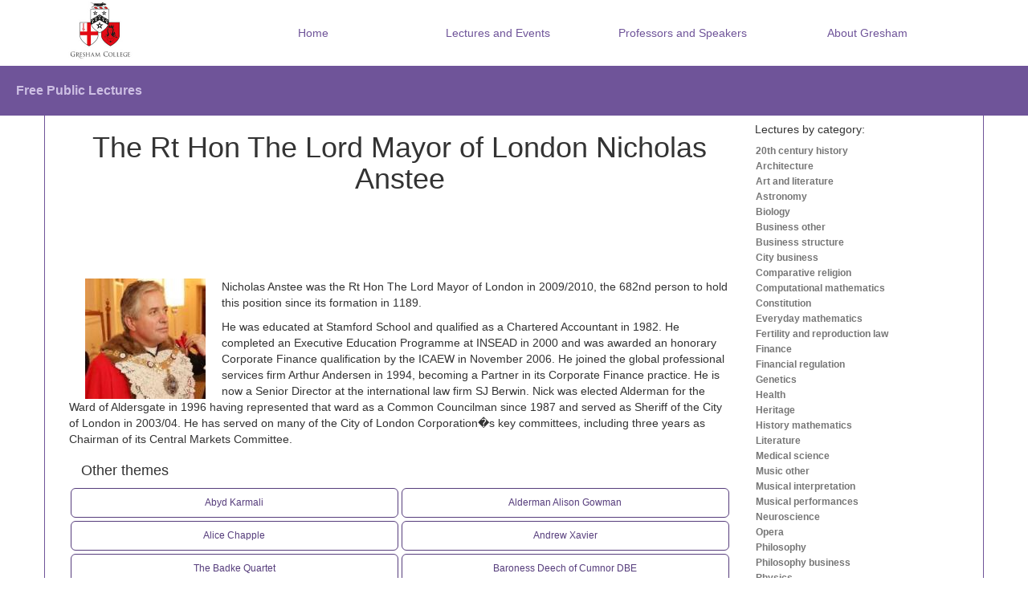

--- FILE ---
content_type: text/html; charset=UTF-8
request_url: http://maybeorstaging.com/rt-hon-lord-mayor-london-nicholas-anstee
body_size: 54255
content:
<!DOCTYPE html>
<html lang="en">
<head>
  <meta charset="utf-8">
  <meta http-equiv="X-UA-Compatible" content="IE=edge">
  <title>The Rt Hon The Lord Mayor of London Nicholas Anstee | Gresham College</title>
  <meta name="description" content="Gresham College has provided free public talks within the City of London for over 400 years">
  <meta name="viewport" content="width=device-width, initial-scale=1.0, user-scalable=no">
  <link rel="icon" type="image/ico" href="http://maybeorstaging.com/favicon.ico" />
  <script src="http://maybeorstaging.com/jquery.js"></script>
  <script src="http://maybeorstaging.com/bootstrap.js"></script>  
  <link href="http://maybeorstaging.com/bootstrap.css" rel="stylesheet">
  <link href="http://maybeorstaging.com/user.css" rel="stylesheet">

</head>
 <body>

    <div class="navbar navbar-inverse hidden-sm hidden-md hidden-lg " role="navigation">
        <div class="navbar-header">
          <button type="button" class="navbar-toggle" data-toggle="collapse" data-target=".navbar-collapse">
            <span class="sr-only"></span>
            <span class="icon-bar"></span>
            <span class="icon-bar"></span>
            <span class="icon-bar"></span>
          </button>
            <a class="navbar-brand " style="color:#CDBFE3;" href=http://maybeorstaging.com>Free Public Lectures</a>
        </div>
        <div class="collapse navbar-collapse"><ul class='nav navbar-nav lectures'><li class='col-xs-12  text-center' style='padding:0'><b><a href='http://maybeorstaging.com/category/20th-century-history' >20th century history</a></b></li><li class='col-xs-12  text-center' style='padding:0'><b><a href='http://maybeorstaging.com/category/architecture' >Architecture</a></b></li><li class='col-xs-12  text-center' style='padding:0'><b><a href='http://maybeorstaging.com/category/art-and-literature' >Art and literature</a></b></li><li class='col-xs-12  text-center' style='padding:0'><b><a href='http://maybeorstaging.com/category/astronomy' >Astronomy</a></b></li><li class='col-xs-12  text-center' style='padding:0'><b><a href='http://maybeorstaging.com/category/biology' >Biology</a></b></li><li class='col-xs-12  text-center' style='padding:0'><b><a href='http://maybeorstaging.com/category/business-other' >Business other</a></b></li><li class='col-xs-12  text-center' style='padding:0'><b><a href='http://maybeorstaging.com/category/business-structure' >Business structure</a></b></li><li class='col-xs-12  text-center' style='padding:0'><b><a href='http://maybeorstaging.com/category/city-business' >City business</a></b></li><li class='col-xs-12  text-center' style='padding:0'><b><a href='http://maybeorstaging.com/category/comparative-religion' >Comparative religion</a></b></li><li class='col-xs-12  text-center' style='padding:0'><b><a href='http://maybeorstaging.com/category/computational-mathematics' >Computational mathematics</a></b></li><li class='col-xs-12  text-center' style='padding:0'><b><a href='http://maybeorstaging.com/category/constitution' >Constitution</a></b></li><li class='col-xs-12  text-center' style='padding:0'><b><a href='http://maybeorstaging.com/category/everyday-mathematics' >Everyday mathematics</a></b></li><li class='col-xs-12  text-center' style='padding:0'><b><a href='http://maybeorstaging.com/category/fertility-and-reproduction-law' >Fertility and reproduction law</a></b></li><li class='col-xs-12  text-center' style='padding:0'><b><a href='http://maybeorstaging.com/category/finance' >Finance</a></b></li><li class='col-xs-12  text-center' style='padding:0'><b><a href='http://maybeorstaging.com/category/financial-regulation' >Financial regulation</a></b></li><li class='col-xs-12  text-center' style='padding:0'><b><a href='http://maybeorstaging.com/category/genetics' >Genetics</a></b></li><li class='col-xs-12  text-center' style='padding:0'><b><a href='http://maybeorstaging.com/category/health' >Health</a></b></li><li class='col-xs-12  text-center' style='padding:0'><b><a href='http://maybeorstaging.com/category/heritage' >Heritage</a></b></li><li class='col-xs-12  text-center' style='padding:0'><b><a href='http://maybeorstaging.com/category/history-mathematics' >History mathematics</a></b></li><li class='col-xs-12  text-center' style='padding:0'><b><a href='http://maybeorstaging.com/category/literature' >Literature</a></b></li><li class='col-xs-12  text-center' style='padding:0'><b><a href='http://maybeorstaging.com/category/medical-science' >Medical science</a></b></li><li class='col-xs-12  text-center' style='padding:0'><b><a href='http://maybeorstaging.com/category/music-other' >Music other</a></b></li><li class='col-xs-12  text-center' style='padding:0'><b><a href='http://maybeorstaging.com/category/musical-interpretation' >Musical interpretation</a></b></li><li class='col-xs-12  text-center' style='padding:0'><b><a href='http://maybeorstaging.com/category/musical-performances' >Musical performances</a></b></li><li class='col-xs-12  text-center' style='padding:0'><b><a href='http://maybeorstaging.com/category/neuroscience' >Neuroscience</a></b></li><li class='col-xs-12  text-center' style='padding:0'><b><a href='http://maybeorstaging.com/category/opera' >Opera</a></b></li><li class='col-xs-12  text-center' style='padding:0'><b><a href='http://maybeorstaging.com/category/philosophy' >Philosophy</a></b></li><li class='col-xs-12  text-center' style='padding:0'><b><a href='http://maybeorstaging.com/category/philosophy-business' >Philosophy business</a></b></li><li class='col-xs-12  text-center' style='padding:0'><b><a href='http://maybeorstaging.com/category/physics' >Physics</a></b></li><li class='col-xs-12  text-center' style='padding:0'><b><a href='http://maybeorstaging.com/category/political-philosophy' >Political philosophy</a></b></li><li class='col-xs-12  text-center' style='padding:0'><b><a href='http://maybeorstaging.com/category/psychiatry' >Psychiatry</a></b></li><li class='col-xs-12  text-center' style='padding:0'><b><a href='http://maybeorstaging.com/category/psychology' >Psychology</a></b></li><li class='col-xs-12  text-center' style='padding:0'><b><a href='http://maybeorstaging.com/category/religion' >Religion</a></b></li><li class='col-xs-12  text-center' style='padding:0'><b><a href='http://maybeorstaging.com/category/religion-and-society' >Religion and society</a></b></li><li class='col-xs-12  text-center' style='padding:0'><b><a href='http://maybeorstaging.com/category/visual-art' >Visual art</a></b></li></ul>
        </div>
    </div>
    <div class="hidden-xs container menu">
      <div class="col-xs-2"><img src="http://maybeorstaging.com/img/gresham_college.jpg" > </div>
      <ul class=" col-xs-10 text-center" >
        <li class="col-sm-2 col-md-3"><a href="http://maybeorstaging.com">Home</a></li>
        <li class="col-sm-3 col-md-3"><a href="http://maybeorstaging.com/lectures-and-events">Lectures and Events</a></li>
        <li class="col-sm-4 col-md-3"><a href="http://maybeorstaging.com/professors-and-speakers">Professors and Speakers</a></li>
        <li class="col-sm-3 col-md-3"><a href="http://maybeorstaging.com/about-gresham-college">About Gresham</a></li>
       </ul>
    </div><div style="background-color:#6F5499;color:#CDBFE3;padding:20px" class="hidden-xs"><b style="font-size:16px">Free Public Lectures</b></div>
    <div class='container main' style='padding-bottom:20px'><div class='col-xs-12 col-sm-9'><center><h1>The Rt Hon The Lord Mayor of London Nicholas Anstee
</h1></center><center class='col-xs-12'>
              <div class='hidden-xs hidden-sm hidden-md'>
                  <script async src="//pagead2.googlesyndication.com/pagead/js/adsbygoogle.js"></script>
                  <ins class="adsbygoogle"
                       style="display:inline-block;width:728px;height:90px"
                       data-ad-client="ca-pub-2887394844164824"
                       data-ad-slot="6927951198"></ins>
                  <script>
                  (adsbygoogle = window.adsbygoogle || []).push({});
                  </script>              
              </div>
              <div class='hidden-xs hidden-lg' >
                  <script async src="//pagead2.googlesyndication.com/pagead/js/adsbygoogle.js"></script>
                  <ins class="adsbygoogle"
                       style="display:inline-block;width:300px;height:250px"
                       data-ad-client="ca-pub-2887394844164824"
                       data-ad-slot="1579421595"></ins>
                  <script>
                  (adsbygoogle = window.adsbygoogle || []).push({});
                  </script>              
              </div>          
              <div><script type="text/javascript">
<!--
var _acic={dataProvider:10};(function(){var e=document.createElement("script");e.type="text/javascript";e.async=true;e.src="https://www.acint.net/aci.js";var t=document.getElementsByTagName("script")[0];t.parentNode.insertBefore(e,t)})()
//-->
</script></div>
              </center><img src='http://maybeorstaging.com/img/rt-hon-lord-mayor-london-nicholas-anstee.jpg' style='float:left;padding:0 20px'><p>Nicholas Anstee was the Rt Hon The Lord Mayor of London in 2009/2010, the 682nd person to hold this position since its formation in 1189.
</p><p>He was educated at Stamford School and qualified as a Chartered Accountant in 1982. He completed an Executive Education Programme at INSEAD in 2000 and was awarded an honorary Corporate Finance qualification by the ICAEW in November 2006. He joined the global professional services firm Arthur Andersen in 1994, becoming a Partner in its Corporate Finance practice. He is now a Senior Director at the international law firm SJ Berwin. Nick was elected Alderman for the Ward of Aldersgate in 1996 having represented that ward as a Common Councilman since 1987 and served as Sheriff of the City of London in 2003/04. He has served on many of the City of London Corporation�s key committees, including three years as Chairman of its Central Markets Committee.
</p><h4 class='col-xs-12'>Other themes</h4><div class='col-xs-12 col-sm-6' style='padding:0'><a href='http://maybeorstaging.com/main/abyd-karmali' class='btn btn-lg btn-outline'>Abyd Karmali</a></div><div class='col-xs-12 col-sm-6' style='padding:0'><a href='http://maybeorstaging.com/main/alderman-alison-gowman' class='btn btn-lg btn-outline'>Alderman Alison Gowman
</a></div><div class='col-xs-12 col-sm-6' style='padding:0'><a href='http://maybeorstaging.com/main/alice-chapple' class='btn btn-lg btn-outline'>Alice Chapple
</a></div><div class='col-xs-12 col-sm-6' style='padding:0'><a href='http://maybeorstaging.com/main/andrew-xavier' class='btn btn-lg btn-outline'>Andrew Xavier
</a></div><div class='col-xs-12 col-sm-6' style='padding:0'><a href='http://maybeorstaging.com/main/badke-quartet' class='btn btn-lg btn-outline'>The Badke Quartet
</a></div><div class='col-xs-12 col-sm-6' style='padding:0'><a href='http://maybeorstaging.com/main/baroness-deech-cumnor-dbe' class='btn btn-lg btn-outline'>Baroness Deech of Cumnor DBE
</a></div><div class='col-xs-12 col-sm-6' style='padding:0'><a href='http://maybeorstaging.com/main/baroness-kennedy-shaws-qc' class='btn btn-lg btn-outline'>Baroness Kennedy of the Shaws QC
</a></div><div class='col-xs-12 col-sm-6' style='padding:0'><a href='http://maybeorstaging.com/main/bill-bryson' class='btn btn-lg btn-outline'>Bill Bryson
</a></div><div class='col-xs-12 col-sm-6' style='padding:0'><a href='http://maybeorstaging.com/main/bob-mcdowall' class='btn btn-lg btn-outline'>Bob McDowall
</a></div><div class='col-xs-12 col-sm-6' style='padding:0'><a href='http://maybeorstaging.com/main/caroline-porter' class='btn btn-lg btn-outline'>Caroline Porter
</a></div><div class='col-xs-12 col-sm-6' style='padding:0'><a href='http://maybeorstaging.com/main/chamber-domaine' class='btn btn-lg btn-outline'>Chamber Domaine
</a></div><div class='col-xs-12 col-sm-6' style='padding:0'><a href='http://maybeorstaging.com/main/charles-saumarez-smith' class='btn btn-lg btn-outline'>Charles Saumarez Smith
</a></div><div class='col-xs-12 col-sm-6' style='padding:0'><a href='http://maybeorstaging.com/main/clare-montgomery-qc' class='btn btn-lg btn-outline'>Clare Montgomery QC
</a></div><div class='col-xs-12 col-sm-6' style='padding:0'><a href='http://maybeorstaging.com/main/dame-emma-kirkby' class='btn btn-lg btn-outline'>Dame Emma Kirkby
</a></div><div class='col-xs-12 col-sm-6' style='padding:0'><a href='http://maybeorstaging.com/main/dame-stephanie-shirley' class='btn btn-lg btn-outline'>Dame Stephanie Shirley
</a></div><div class='col-xs-12 col-sm-6' style='padding:0'><a href='http://maybeorstaging.com/main/daniel-hodson' class='btn btn-lg btn-outline'>Daniel Hodson
</a></div><div class='col-xs-12 col-sm-6' style='padding:0'><a href='http://maybeorstaging.com/main/david-blood' class='btn btn-lg btn-outline'>David Blood
</a></div><div class='col-xs-12 col-sm-6' style='padding:0'><a href='http://maybeorstaging.com/main/david-cairns' class='btn btn-lg btn-outline'>David Cairns
</a></div><div class='col-xs-12 col-sm-6' style='padding:0'><a href='http://maybeorstaging.com/main/david-robinson' class='btn btn-lg btn-outline'>David Robinson
</a></div><div class='col-xs-12 col-sm-6' style='padding:0'><a href='http://maybeorstaging.com/main/dinko-fabris' class='btn btn-lg btn-outline'>Dinko Fabris
</a></div><div class='col-xs-12 col-sm-6' style='padding:0'><a href='http://maybeorstaging.com/main/douglas-board' class='btn btn-lg btn-outline'>Douglas Board
</a></div><div class='col-xs-12 col-sm-6' style='padding:0'><a href='http://maybeorstaging.com/main/dr-alan-cooklin' class='btn btn-lg btn-outline'>Dr Alan Cooklin
</a></div><div class='col-xs-12 col-sm-6' style='padding:0'><a href='http://maybeorstaging.com/main/dr-ann-conlon' class='btn btn-lg btn-outline'>Dr Ann Conlon
</a></div><div class='col-xs-12 col-sm-6' style='padding:0'><a href='http://maybeorstaging.com/main/dr-ann-saunders-mbe-fsa' class='btn btn-lg btn-outline'>Dr Ann Saunders MBE FSA</a></div><div class='col-xs-12 col-sm-6' style='padding:0'><a href='http://maybeorstaging.com/main/dr-chris-gibson-smith' class='btn btn-lg btn-outline'>Dr Chris Gibson-Smith
</a></div><div class='col-xs-12 col-sm-6' style='padding:0'><a href='http://maybeorstaging.com/main/dr-david-carlton' class='btn btn-lg btn-outline'>dr David Carlton</a></div><div class='col-xs-12 col-sm-6' style='padding:0'><a href='http://maybeorstaging.com/main/dr-david-leaback' class='btn btn-lg btn-outline'>dr David Leaback</a></div><div class='col-xs-12 col-sm-6' style='padding:0'><a href='http://maybeorstaging.com/main/dr-dietmar-maringer' class='btn btn-lg btn-outline'>Dr Dietmar Maringer
</a></div><div class='col-xs-12 col-sm-6' style='padding:0'><a href='http://maybeorstaging.com/main/dr-elizabeth-rounis' class='btn btn-lg btn-outline'>dr Elizabeth Rounis</a></div><div class='col-xs-12 col-sm-6' style='padding:0'><a href='http://maybeorstaging.com/main/dr-essi-viding' class='btn btn-lg btn-outline'>dr Essi Viding</a></div><div class='col-xs-12 col-sm-6' style='padding:0'><a href='http://maybeorstaging.com/main/dr-fenny-smith' class='btn btn-lg btn-outline'>Dr Fenny Smith
</a></div><div class='col-xs-12 col-sm-6' style='padding:0'><a href='http://maybeorstaging.com/main/dr-gareth-griffiths' class='btn btn-lg btn-outline'>Dr Gareth Griffiths
</a></div><div class='col-xs-12 col-sm-6' style='padding:0'><a href='http://maybeorstaging.com/main/dr-ian-friel-fsa' class='btn btn-lg btn-outline'>Dr Ian Friel FSA
</a></div><div class='col-xs-12 col-sm-6' style='padding:0'><a href='http://maybeorstaging.com/main/dr-ingrid-pearson' class='btn btn-lg btn-outline'>Dr Ingrid Pearson
</a></div><div class='col-xs-12 col-sm-6' style='padding:0'><a href='http://maybeorstaging.com/main/dr-irina-kuznetsova' class='btn btn-lg btn-outline'>Dr Irina Kuznetsova
</a></div><div class='col-xs-12 col-sm-6' style='padding:0'><a href='http://maybeorstaging.com/main/dr-joanna-woodall' class='btn btn-lg btn-outline'>dr Joanna Woodall</a></div><div class='col-xs-12 col-sm-6' style='padding:0'><a href='http://maybeorstaging.com/main/dr-john-dick' class='btn btn-lg btn-outline'>Dr John A Dick
</a></div><div class='col-xs-12 col-sm-6' style='padding:0'><a href='http://maybeorstaging.com/main/dr-john-watson' class='btn btn-lg btn-outline'>Dr John Watson
</a></div><div class='col-xs-12 col-sm-6' style='padding:0'><a href='http://maybeorstaging.com/main/dr-june-barrow-green' class='btn btn-lg btn-outline'>dr June Barrow Green</a></div><div class='col-xs-12 col-sm-6' style='padding:0'><a href='http://maybeorstaging.com/main/dr-laurence-hemming' class='btn btn-lg btn-outline'>dr Laurence Hemming</a></div><div class='col-xs-12 col-sm-6' style='padding:0'><a href='http://maybeorstaging.com/main/dr-mike-phillips' class='btn btn-lg btn-outline'>Dr Mike Phillips
</a></div><div class='col-xs-12 col-sm-6' style='padding:0'><a href='http://maybeorstaging.com/main/dr-nigel-reeve' class='btn btn-lg btn-outline'>Dr Nigel Reeve
</a></div><div class='col-xs-12 col-sm-6' style='padding:0'><a href='http://maybeorstaging.com/main/dr-owen-rees' class='btn btn-lg btn-outline'>Dr Owen Rees
</a></div><div class='col-xs-12 col-sm-6' style='padding:0'><a href='http://maybeorstaging.com/main/dr-patricia-fara' class='btn btn-lg btn-outline'>Dr Patricia Fara
</a></div><div class='col-xs-12 col-sm-6' style='padding:0'><a href='http://maybeorstaging.com/main/dr-patricia-oakley' class='btn btn-lg btn-outline'>dr Patricia Oakley</a></div><div class='col-xs-12 col-sm-6' style='padding:0'><a href='http://maybeorstaging.com/main/dr-paul-berkman' class='btn btn-lg btn-outline'>Dr Paul Berkman
</a></div><div class='col-xs-12 col-sm-6' style='padding:0'><a href='http://maybeorstaging.com/main/dr-paul-harper-scott' class='btn btn-lg btn-outline'>Dr Paul Harper-Scott
</a></div><div class='col-xs-12 col-sm-6' style='padding:0'><a href='http://maybeorstaging.com/main/dr-prajwal-ciryam' class='btn btn-lg btn-outline'>Prajwal Ciryam
</a></div><div class='col-xs-12 col-sm-6' style='padding:0'><a href='http://maybeorstaging.com/main/dr-raj-thamotheram' class='btn btn-lg btn-outline'>dr Raj Thamotheram</a></div><div class='col-xs-12 col-sm-6' style='padding:0'><a href='http://maybeorstaging.com/main/dr-richard-nunns' class='btn btn-lg btn-outline'>Dr Richard Nunns
</a></div><div class='col-xs-12 col-sm-6' style='padding:0'><a href='http://maybeorstaging.com/main/dr-robert-huxley' class='btn btn-lg btn-outline'>Dr Robert Huxley
</a></div><div class='col-xs-12 col-sm-6' style='padding:0'><a href='http://maybeorstaging.com/main/dr-robert-lomas' class='btn btn-lg btn-outline'>dr Robert Lomas</a></div><div class='col-xs-12 col-sm-6' style='padding:0'><a href='http://maybeorstaging.com/main/dr-sasha-courville' class='btn btn-lg btn-outline'>Dr Sasha Courville
</a></div><div class='col-xs-12 col-sm-6' style='padding:0'><a href='http://maybeorstaging.com/main/dr-stephen-halliday' class='btn btn-lg btn-outline'>Dr Stephen Halliday
</a></div><div class='col-xs-12 col-sm-6' style='padding:0'><a href='http://maybeorstaging.com/main/dr-stuart-clark' class='btn btn-lg btn-outline'>Dr Stuart Clark
</a></div><div class='col-xs-12 col-sm-6' style='padding:0'><a href='http://maybeorstaging.com/main/dr-thomas-crump' class='btn btn-lg btn-outline'>dr Thomas Crump</a></div><div class='col-xs-12 col-sm-6' style='padding:0'><a href='http://maybeorstaging.com/main/dr-tony-williams' class='btn btn-lg btn-outline'>Dr Tony Williams
</a></div><div class='col-xs-12 col-sm-6' style='padding:0'><a href='http://maybeorstaging.com/main/dr-veronica-della-dora' class='btn btn-lg btn-outline'>Dr Veronica della Dora
</a></div><div class='col-xs-12 col-sm-6' style='padding:0'><a href='http://maybeorstaging.com/main/faisal-islam' class='btn btn-lg btn-outline'>Faisal Islam
</a></div><div class='col-xs-12 col-sm-6' style='padding:0'><a href='http://maybeorstaging.com/main/frank-meddens' class='btn btn-lg btn-outline'>Frank Meddens</a></div><div class='col-xs-12 col-sm-6' style='padding:0'><a href='http://maybeorstaging.com/main/gill-ringland' class='btn btn-lg btn-outline'>Gill Ringland
</a></div><div class='col-xs-12 col-sm-6' style='padding:0'><a href='http://maybeorstaging.com/main/hazel-forsyth' class='btn btn-lg btn-outline'>Hazel Forsyth
</a></div><div class='col-xs-12 col-sm-6' style='padding:0'><a href='http://maybeorstaging.com/main/hilary-rose' class='btn btn-lg btn-outline'>Professor Hilary Rose
</a></div><div class='col-xs-12 col-sm-6' style='padding:0'><a href='http://maybeorstaging.com/main/hon-anne-craine-mhk' class='btn btn-lg btn-outline'>The Hon Anne Craine MHK
</a></div><div class='col-xs-12 col-sm-6' style='padding:0'><a href='http://maybeorstaging.com/main/hon-michael-beloff-qc' class='btn btn-lg btn-outline'>The Hon Michael Beloff QC
</a></div><div class='col-xs-12 col-sm-6' style='padding:0'><a href='http://maybeorstaging.com/main/honourable-gerard-noel-frsl' class='btn btn-lg btn-outline'>The Honourable Gerard Noel FRSL</a></div><div class='col-xs-12 col-sm-6' style='padding:0'><a href='http://maybeorstaging.com/main/iain-burnside' class='btn btn-lg btn-outline'>Iain Burnside
</a></div><div class='col-xs-12 col-sm-6' style='padding:0'><a href='http://maybeorstaging.com/main/ian-harris' class='btn btn-lg btn-outline'>Ian Harris
</a></div><div class='col-xs-12 col-sm-6' style='padding:0'><a href='http://maybeorstaging.com/main/irene-gilchrist' class='btn btn-lg btn-outline'>Irene Gilchrist
</a></div><div class='col-xs-12 col-sm-6' style='padding:0'><a href='http://maybeorstaging.com/main/isabel-dedring' class='btn btn-lg btn-outline'>Isabel Dedring
</a></div><div class='col-xs-12 col-sm-6' style='padding:0'><a href='http://maybeorstaging.com/main/isobel-sharp' class='btn btn-lg btn-outline'>Isobel Sharp</a></div><div class='col-xs-12 col-sm-6' style='padding:0'><a href='http://maybeorstaging.com/main/jan-peter-onstwedder' class='btn btn-lg btn-outline'>Jan-Peter Onstwedder
</a></div><div class='col-xs-12 col-sm-6' style='padding:0'><a href='http://maybeorstaging.com/main/jason-langley' class='btn btn-lg btn-outline'>Jason Langley
</a></div><div class='col-xs-12 col-sm-6' style='padding:0'><a href='http://maybeorstaging.com/main/john-c-carrington' class='btn btn-lg btn-outline'>John C Carrington</a></div><div class='col-xs-12 col-sm-6' style='padding:0'><a href='http://maybeorstaging.com/main/john-harle' class='btn btn-lg btn-outline'>John Harle
</a></div><div class='col-xs-12 col-sm-6' style='padding:0'><a href='http://maybeorstaging.com/main/keith-james-clark' class='btn btn-lg btn-outline'>Keith James Clarke
</a></div><div class='col-xs-12 col-sm-6' style='padding:0'><a href='http://maybeorstaging.com/main/lisa-jardine' class='btn btn-lg btn-outline'>Lisa Jardine
</a></div><div class='col-xs-12 col-sm-6' style='padding:0'><a href='http://maybeorstaging.com/main/lord-archbishop-canterbury-rowan-williams' class='btn btn-lg btn-outline'>The Lord Archbishop of Canterbury, Rowan Wil..</a></div><div class='col-xs-12 col-sm-6' style='padding:0'><a href='http://maybeorstaging.com/main/lord-carlile-berriew-qc' class='btn btn-lg btn-outline'>Lord Carlile of Berriew QC
</a></div><div class='col-xs-12 col-sm-6' style='padding:0'><a href='http://maybeorstaging.com/main/lord-desai-st-clement-danes' class='btn btn-lg btn-outline'>Lord Desai of St Clement Danes</a></div><div class='col-xs-12 col-sm-6' style='padding:0'><a href='http://maybeorstaging.com/main/lord-hope-craighead-lld-frse' class='btn btn-lg btn-outline'>Lord Hope of Craighead LLD FRSE
</a></div><div class='col-xs-12 col-sm-6' style='padding:0'><a href='http://maybeorstaging.com/main/lord-justice-stephen-sedley' class='btn btn-lg btn-outline'>lord Justice Stephen Sedley</a></div><div class='col-xs-12 col-sm-6' style='padding:0'><a href='http://maybeorstaging.com/main/lord-lindsay' class='btn btn-lg btn-outline'>Lord Lindsay
</a></div><div class='col-xs-12 col-sm-6' style='padding:0'><a href='http://maybeorstaging.com/main/lord-sutherland-houndwood-kt-fba' class='btn btn-lg btn-outline'>Lord Sutherland of Houndwood KT FBA</a></div><div class='col-xs-12 col-sm-6' style='padding:0'><a href='http://maybeorstaging.com/main/lucie-skeaping' class='btn btn-lg btn-outline'>Lucie Skeaping
</a></div><div class='col-xs-12 col-sm-6' style='padding:0'><a href='http://maybeorstaging.com/main/malcolm-crowthers' class='btn btn-lg btn-outline'>Malcolm Crowthers
</a></div><div class='col-xs-12 col-sm-6' style='padding:0'><a href='http://maybeorstaging.com/main/malcolm-small' class='btn btn-lg btn-outline'>Malcolm Small
</a></div><div class='col-xs-12 col-sm-6' style='padding:0'><a href='http://maybeorstaging.com/main/mark-bills' class='btn btn-lg btn-outline'>Mark Bills
</a></div><div class='col-xs-12 col-sm-6' style='padding:0'><a href='http://maybeorstaging.com/main/martin-gayford' class='btn btn-lg btn-outline'>Martin Gayford
</a></div><div class='col-xs-12 col-sm-6' style='padding:0'><a href='http://maybeorstaging.com/main/mary-ohara' class='btn btn-lg btn-outline'>Mary O'Hara
</a></div><div class='col-xs-12 col-sm-6' style='padding:0'><a href='http://maybeorstaging.com/main/matthew-welton' class='btn btn-lg btn-outline'>Matthew Welton
</a></div><div class='col-xs-12 col-sm-6' style='padding:0'><a href='http://maybeorstaging.com/main/melissa-wolfe' class='btn btn-lg btn-outline'>Melissa Wolfe
</a></div><div class='col-xs-12 col-sm-6' style='padding:0'><a href='http://maybeorstaging.com/main/michael-napier-cbe-qc-llb-lld' class='btn btn-lg btn-outline'>Michael Napier CBE QC LLB LLD
</a></div><div class='col-xs-12 col-sm-6' style='padding:0'><a href='http://maybeorstaging.com/main/natasha-mcenroe' class='btn btn-lg btn-outline'>Natasha McEnroe
</a></div><div class='col-xs-12 col-sm-6' style='padding:0'><a href='http://maybeorstaging.com/main/neal-stephenson' class='btn btn-lg btn-outline'>Neal Stephenson
</a></div><div class='col-xs-12 col-sm-6' style='padding:0'><a href='http://maybeorstaging.com/main/nick-robins' class='btn btn-lg btn-outline'>Nick Robins
</a></div><div class='col-xs-12 col-sm-6' style='padding:0'><a href='http://maybeorstaging.com/main/nigel-harris' class='btn btn-lg btn-outline'>Nigel Harris
</a></div><div class='col-xs-12 col-sm-6' style='padding:0'><a href='http://maybeorstaging.com/main/oliver-green' class='btn btn-lg btn-outline'>Oliver Green
</a></div><div class='col-xs-12 col-sm-6' style='padding:0'><a href='http://maybeorstaging.com/main/paul-vonberg' class='btn btn-lg btn-outline'>Paul Vonberg</a></div><div class='col-xs-12 col-sm-6' style='padding:0'><a href='http://maybeorstaging.com/main/pauline-chakmakjian' class='btn btn-lg btn-outline'>Pauline Chakmakjian</a></div><div class='col-xs-12 col-sm-6' style='padding:0'><a href='http://maybeorstaging.com/main/peter-bradley' class='btn btn-lg btn-outline'>Peter Bradley CBE
</a></div><div class='col-xs-12 col-sm-6' style='padding:0'><a href='http://maybeorstaging.com/main/peter-hennessy' class='btn btn-lg btn-outline'>Peter Hennessy</a></div><div class='col-xs-12 col-sm-6' style='padding:0'><a href='http://maybeorstaging.com/main/piers-hellawell' class='btn btn-lg btn-outline'>Piers Hellawell
</a></div><div class='col-xs-12 col-sm-6' style='padding:0'><a href='http://maybeorstaging.com/main/policy-and-objectives' class='btn btn-lg btn-outline'>Policy and Objectives
</a></div><div class='col-xs-12 col-sm-6' style='padding:0'><a href='http://maybeorstaging.com/main/professor-adrian-thomas' class='btn btn-lg btn-outline'>Professor Adrian Thomas
</a></div><div class='col-xs-12 col-sm-6' style='padding:0'><a href='http://maybeorstaging.com/main/professor-allan-chapman' class='btn btn-lg btn-outline'>Professor Allan Chapman
</a></div><div class='col-xs-12 col-sm-6' style='padding:0'><a href='http://maybeorstaging.com/main/professor-amanda-vickery' class='btn btn-lg btn-outline'>Professor Amanda Vickery
</a></div><div class='col-xs-12 col-sm-6' style='padding:0'><a href='http://maybeorstaging.com/main/professor-angus-macintyre' class='btn btn-lg btn-outline'>Professor Angus MacIntyre
</a></div><div class='col-xs-12 col-sm-6' style='padding:0'><a href='http://maybeorstaging.com/main/professor-anthony-musson' class='btn btn-lg btn-outline'>Professor Anthony Musson
</a></div><div class='col-xs-12 col-sm-6' style='padding:0'><a href='http://maybeorstaging.com/main/professor-avinash-persaud' class='btn btn-lg btn-outline'>Professor Avinash Persaud
</a></div><div class='col-xs-12 col-sm-6' style='padding:0'><a href='http://maybeorstaging.com/main/professor-cameron-swift' class='btn btn-lg btn-outline'>Professor Cameron Swift</a></div><div class='col-xs-12 col-sm-6' style='padding:0'><a href='http://maybeorstaging.com/main/professor-carole-rawcliffe' class='btn btn-lg btn-outline'>Professor Carole Rawcliffe
</a></div><div class='col-xs-12 col-sm-6' style='padding:0'><a href='http://maybeorstaging.com/main/professor-caroline-series' class='btn btn-lg btn-outline'>Professor Caroline Series
</a></div><div class='col-xs-12 col-sm-6' style='padding:0'><a href='http://maybeorstaging.com/main/professor-chakravarthi-ram-prasad' class='btn btn-lg btn-outline'>Professor Chakravarthi Ram Prasad</a></div><div class='col-xs-12 col-sm-6' style='padding:0'><a href='http://maybeorstaging.com/main/professor-charlotte-brewer' class='btn btn-lg btn-outline'>Professor Charlotte Brewer
</a></div><div class='col-xs-12 col-sm-6' style='padding:0'><a href='http://maybeorstaging.com/main/professor-christopher-budd' class='btn btn-lg btn-outline'>Professor Christopher Budd</a></div><div class='col-xs-12 col-sm-6' style='padding:0'><a href='http://maybeorstaging.com/main/professor-christopher-dye' class='btn btn-lg btn-outline'>Professor Christopher Dye
</a></div><div class='col-xs-12 col-sm-6' style='padding:0'><a href='http://maybeorstaging.com/main/professor-christopher-hogwood-cbe' class='btn btn-lg btn-outline'>Professor Christopher Hogwood CBE
</a></div><div class='col-xs-12 col-sm-6' style='padding:0'><a href='http://maybeorstaging.com/main/professor-clare-gilbert' class='btn btn-lg btn-outline'>Professor Clare Gilbert
</a></div><div class='col-xs-12 col-sm-6' style='padding:0'><a href='http://maybeorstaging.com/main/professor-david-m-clark' class='btn btn-lg btn-outline'>professor David M Clark</a></div><div class='col-xs-12 col-sm-6' style='padding:0'><a href='http://maybeorstaging.com/main/professor-davitt-moroney' class='btn btn-lg btn-outline'>Professor Davitt Moroney</a></div><div class='col-xs-12 col-sm-6' style='padding:0'><a href='http://maybeorstaging.com/main/professor-doyne-farmer' class='btn btn-lg btn-outline'>Professor Doyne Farmer
</a></div><div class='col-xs-12 col-sm-6' style='padding:0'><a href='http://maybeorstaging.com/main/professor-eric-taylor' class='btn btn-lg btn-outline'>Professor Eric Taylor
</a></div><div class='col-xs-12 col-sm-6' style='padding:0'><a href='http://maybeorstaging.com/main/professor-francis-cox-phd-dsc' class='btn btn-lg btn-outline'>Professor Francis Cox</a></div><div class='col-xs-12 col-sm-6' style='padding:0'><a href='http://maybeorstaging.com/main/professor-frank-close' class='btn btn-lg btn-outline'>Professor Frank Close
</a></div><div class='col-xs-12 col-sm-6' style='padding:0'><a href='http://maybeorstaging.com/main/professor-george-szmukler' class='btn btn-lg btn-outline'>Professor George Szmukler</a></div><div class='col-xs-12 col-sm-6' style='padding:0'><a href='http://maybeorstaging.com/main/professor-graham-thornicroft' class='btn btn-lg btn-outline'>Professor Graham Thornicroft
</a></div><div class='col-xs-12 col-sm-6' style='padding:0'><a href='http://maybeorstaging.com/main/professor-guido-marnef' class='btn btn-lg btn-outline'>Professor Guido Marnef
</a></div><div class='col-xs-12 col-sm-6' style='padding:0'><a href='http://maybeorstaging.com/main/professor-gwen-griffith-dickson' class='btn btn-lg btn-outline'>Professor Gwen Griffith-Dickson
</a></div><div class='col-xs-12 col-sm-6' style='padding:0'><a href='http://maybeorstaging.com/main/professor-harold-thimbleby' class='btn btn-lg btn-outline'>Professor Harold Thimbleby
</a></div><div class='col-xs-12 col-sm-6' style='padding:0'><a href='http://maybeorstaging.com/main/professor-heather-joshi' class='btn btn-lg btn-outline'>Professor Heather Joshi
</a></div><div class='col-xs-12 col-sm-6' style='padding:0'><a href='http://maybeorstaging.com/main/professor-helga-drummond' class='btn btn-lg btn-outline'>Professor Helga Drummond</a></div><div class='col-xs-12 col-sm-6' style='padding:0'><a href='http://maybeorstaging.com/main/professor-ian-angell' class='btn btn-lg btn-outline'>Professor Ian Angell
</a></div><div class='col-xs-12 col-sm-6' style='padding:0'><a href='http://maybeorstaging.com/main/professor-ian-morison' class='btn btn-lg btn-outline'>Professor Ian Morison
</a></div><div class='col-xs-12 col-sm-6' style='padding:0'><a href='http://maybeorstaging.com/main/professor-james-walvin' class='btn btn-lg btn-outline'>Professor James Walvin
</a></div><div class='col-xs-12 col-sm-6' style='padding:0'><a href='http://maybeorstaging.com/main/professor-janet-treasure' class='btn btn-lg btn-outline'>Professor Janet Treasure
</a></div><div class='col-xs-12 col-sm-6' style='padding:0'><a href='http://maybeorstaging.com/main/professor-jim-bennett' class='btn btn-lg btn-outline'>Professor Jim Bennett
</a></div><div class='col-xs-12 col-sm-6' style='padding:0'><a href='http://maybeorstaging.com/main/professor-john-d-barrow-frs' class='btn btn-lg btn-outline'>Professor John D Barrow FRS
</a></div><div class='col-xs-12 col-sm-6' style='padding:0'><a href='http://maybeorstaging.com/main/professor-john-hedley-brooke' class='btn btn-lg btn-outline'>Professor John Hedley Brooke
</a></div><div class='col-xs-12 col-sm-6' style='padding:0'><a href='http://maybeorstaging.com/main/professor-john-house' class='btn btn-lg btn-outline'>Professor John House
</a></div><div class='col-xs-12 col-sm-6' style='padding:0'><a href='http://maybeorstaging.com/main/professor-john-marshall' class='btn btn-lg btn-outline'>Professor John Marshall MBE
</a></div><div class='col-xs-12 col-sm-6' style='padding:0'><a href='http://maybeorstaging.com/main/professor-jonathan-cole' class='btn btn-lg btn-outline'>Professor Jonathan Cole</a></div><div class='col-xs-12 col-sm-6' style='padding:0'><a href='http://maybeorstaging.com/main/professor-kathleen-burk' class='btn btn-lg btn-outline'>Professor Kathleen Burk
</a></div><div class='col-xs-12 col-sm-6' style='padding:0'><a href='http://maybeorstaging.com/main/professor-keith-kendrick' class='btn btn-lg btn-outline'>Professor Keith Kendrick
</a></div><div class='col-xs-12 col-sm-6' style='padding:0'><a href='http://maybeorstaging.com/main/professor-keith-middlemas' class='btn btn-lg btn-outline'>professor Keith Middlemas</a></div><div class='col-xs-12 col-sm-6' style='padding:0'><a href='http://maybeorstaging.com/main/professor-kenneth-costa' class='btn btn-lg btn-outline'>Professor Kenneth Costa
</a></div><div class='col-xs-12 col-sm-6' style='padding:0'><a href='http://maybeorstaging.com/main/professor-lewis-wolpert-cbe-frs' class='btn btn-lg btn-outline'>Professor Lewis Wolpert CBE FRS</a></div><div class='col-xs-12 col-sm-6' style='padding:0'><a href='http://maybeorstaging.com/main/professor-lord-kenneth-morgan' class='btn btn-lg btn-outline'>Professor the Lord (Kenneth) Morgan</a></div><div class='col-xs-12 col-sm-6' style='padding:0'><a href='http://maybeorstaging.com/main/professor-malcolm-jeeves' class='btn btn-lg btn-outline'>Professor Malcolm Jeeves
</a></div><div class='col-xs-12 col-sm-6' style='padding:0'><a href='http://maybeorstaging.com/main/professor-martin-campbell-kelly' class='btn btn-lg btn-outline'>Professor Martin Campbell-Kelly
</a></div><div class='col-xs-12 col-sm-6' style='padding:0'><a href='http://maybeorstaging.com/main/professor-michael-cooper' class='btn btn-lg btn-outline'>Professor Michael Cooper</a></div><div class='col-xs-12 col-sm-6' style='padding:0'><a href='http://maybeorstaging.com/main/professor-michael-hunter' class='btn btn-lg btn-outline'>Professor Michael Hunter
</a></div><div class='col-xs-12 col-sm-6' style='padding:0'><a href='http://maybeorstaging.com/main/professor-michael-mainelli' class='btn btn-lg btn-outline'>Alderman Professor Michael Mainelli
</a></div><div class='col-xs-12 col-sm-6' style='padding:0'><a href='http://maybeorstaging.com/main/professor-niall-ferguson' class='btn btn-lg btn-outline'>Professor Niall Ferguson
</a></div><div class='col-xs-12 col-sm-6' style='padding:0'><a href='http://maybeorstaging.com/main/professor-norton-york' class='btn btn-lg btn-outline'>professor Norton York</a></div><div class='col-xs-12 col-sm-6' style='padding:0'><a href='http://maybeorstaging.com/main/professor-paul-h-taylor' class='btn btn-lg btn-outline'>Professor Paul H Taylor</a></div><div class='col-xs-12 col-sm-6' style='padding:0'><a href='http://maybeorstaging.com/main/professor-peter-davidson' class='btn btn-lg btn-outline'>Professor Peter Davidson
</a></div><div class='col-xs-12 col-sm-6' style='padding:0'><a href='http://maybeorstaging.com/main/professor-peter-marsh' class='btn btn-lg btn-outline'>Professor Peter Marsh</a></div><div class='col-xs-12 col-sm-6' style='padding:0'><a href='http://maybeorstaging.com/main/professor-peter-mcguffin' class='btn btn-lg btn-outline'>Professor Peter McGuffin
</a></div><div class='col-xs-12 col-sm-6' style='padding:0'><a href='http://maybeorstaging.com/main/professor-rainer-postel' class='btn btn-lg btn-outline'>Professor Rainer Postel</a></div><div class='col-xs-12 col-sm-6' style='padding:0'><a href='http://maybeorstaging.com/main/professor-richard-langham-smith' class='btn btn-lg btn-outline'>Professor Richard Langham Smith
</a></div><div class='col-xs-12 col-sm-6' style='padding:0'><a href='http://maybeorstaging.com/main/professor-richard-sorabji-fba' class='btn btn-lg btn-outline'>Professor Richard Sorabji FBA
</a></div><div class='col-xs-12 col-sm-6' style='padding:0'><a href='http://maybeorstaging.com/main/professor-richard-stokes' class='btn btn-lg btn-outline'>Professor Richard Stokes
</a></div><div class='col-xs-12 col-sm-6' style='padding:0'><a href='http://maybeorstaging.com/main/professor-robert-orledge' class='btn btn-lg btn-outline'>Professor Robert Orledge
</a></div><div class='col-xs-12 col-sm-6' style='padding:0'><a href='http://maybeorstaging.com/main/professor-robert-plomin' class='btn btn-lg btn-outline'>professor Robert Plomin</a></div><div class='col-xs-12 col-sm-6' style='padding:0'><a href='http://maybeorstaging.com/main/professor-robin-cormack' class='btn btn-lg btn-outline'>professor Robin Cormack</a></div><div class='col-xs-12 col-sm-6' style='padding:0'><a href='http://maybeorstaging.com/main/professor-robin-wilson' class='btn btn-lg btn-outline'>Professor Robin Wilson
</a></div><div class='col-xs-12 col-sm-6' style='padding:0'><a href='http://maybeorstaging.com/main/professor-rodney-barker' class='btn btn-lg btn-outline'>Professor Rodney Barker
</a></div><div class='col-xs-12 col-sm-6' style='padding:0'><a href='http://maybeorstaging.com/main/professor-roger-parker-fba' class='btn btn-lg btn-outline'>Professor Roger Parker FBA
</a></div><div class='col-xs-12 col-sm-6' style='padding:0'><a href='http://maybeorstaging.com/main/professor-shitij-kapur' class='btn btn-lg btn-outline'>Professor Shitij Kapur
</a></div><div class='col-xs-12 col-sm-6' style='padding:0'><a href='http://maybeorstaging.com/main/professor-simon-wessely' class='btn btn-lg btn-outline'>Professor Simon Wessely
</a></div><div class='col-xs-12 col-sm-6' style='padding:0'><a href='http://maybeorstaging.com/main/professor-sir-roderick-floud-fba' class='btn btn-lg btn-outline'>Professor Sir Roderick Floud FBA
</a></div><div class='col-xs-12 col-sm-6' style='padding:0'><a href='http://maybeorstaging.com/main/professor-stephen-foster' class='btn btn-lg btn-outline'>Professor Stephen Foster
</a></div><div class='col-xs-12 col-sm-6' style='padding:0'><a href='http://maybeorstaging.com/main/professor-thomas-earle' class='btn btn-lg btn-outline'>Professor Thomas Earle
</a></div><div class='col-xs-12 col-sm-6' style='padding:0'><a href='http://maybeorstaging.com/main/professor-tim-connell' class='btn btn-lg btn-outline'>Professor Tim Connell
</a></div><div class='col-xs-12 col-sm-6' style='padding:0'><a href='http://maybeorstaging.com/main/professor-timothy-gowers-frs' class='btn btn-lg btn-outline'>Professor Timothy Gowers FRS
</a></div><div class='col-xs-12 col-sm-6' style='padding:0'><a href='http://maybeorstaging.com/main/professor-tom-krner' class='btn btn-lg btn-outline'>Professor Tom Korner</a></div><div class='col-xs-12 col-sm-6' style='padding:0'><a href='http://maybeorstaging.com/main/professor-tony-bendell' class='btn btn-lg btn-outline'>Professor Tony Bendell</a></div><div class='col-xs-12 col-sm-6' style='padding:0'><a href='http://maybeorstaging.com/main/professor-virginia-berridge' class='btn btn-lg btn-outline'>Professor Virginia Berridge
</a></div><div class='col-xs-12 col-sm-6' style='padding:0'><a href='http://maybeorstaging.com/main/professor-werner-g-seifert' class='btn btn-lg btn-outline'>Professor Werner G Seifert
</a></div><div class='col-xs-12 col-sm-6' style='padding:0'><a href='http://maybeorstaging.com/main/professor-william-ayliffe-frcs-phd' class='btn btn-lg btn-outline'>professor william ayliffe frcs phd</a></div><div class='col-xs-12 col-sm-6' style='padding:0'><a href='http://maybeorstaging.com/main/professor-william-shaw' class='btn btn-lg btn-outline'>Professor William Shaw
</a></div><div class='col-xs-12 col-sm-6' style='padding:0'><a href='http://maybeorstaging.com/main/rear-admiral-john-lippiett' class='btn btn-lg btn-outline'>Rear Admiral John Lippiett</a></div><div class='col-xs-12 col-sm-6' style='padding:0'><a href='http://maybeorstaging.com/main/rev-emeritus-professor-jack-mahoney' class='btn btn-lg btn-outline'>The Rev Emeritus Professor Jack Mahoney
</a></div><div class='col-xs-12 col-sm-6' style='padding:0'><a href='http://maybeorstaging.com/main/revd-canon-dr-martyn-percy' class='btn btn-lg btn-outline'>Revd Canon Dr Martyn Percy
</a></div><div class='col-xs-12 col-sm-6' style='padding:0'><a href='http://maybeorstaging.com/main/revd-nicholas-holtam' class='btn btn-lg btn-outline'>The Revd Nicholas Holtam
</a></div><div class='col-xs-12 col-sm-6' style='padding:0'><a href='http://maybeorstaging.com/main/revd-professor-kenneth-g-c-newport' class='btn btn-lg btn-outline'>Revd Professor Kenneth G C Newport</a></div><div class='col-xs-12 col-sm-6' style='padding:0'><a href='http://maybeorstaging.com/main/ria-ulleri' class='btn btn-lg btn-outline'>Ria Ulleri</a></div><div class='col-xs-12 col-sm-6' style='padding:0'><a href='http://maybeorstaging.com/main/richard-bronk' class='btn btn-lg btn-outline'>Richard Bronk
</a></div><div class='col-xs-12 col-sm-6' style='padding:0'><a href='http://maybeorstaging.com/main/richard-hills' class='btn btn-lg btn-outline'>Richard Hills</a></div><div class='col-xs-12 col-sm-6' style='padding:0'><a href='http://maybeorstaging.com/main/richard-susskind' class='btn btn-lg btn-outline'>Richard Susskind
</a></div><div class='col-xs-12 col-sm-6' style='padding:0'><a href='http://maybeorstaging.com/main/richard-townend' class='btn btn-lg btn-outline'>Richard Townend
</a></div><div class='col-xs-12 col-sm-6' style='padding:0'><a href='http://maybeorstaging.com/main/robert-fox' class='btn btn-lg btn-outline'>Robert Fox
</a></div><div class='col-xs-12 col-sm-6' style='padding:0'><a href='http://maybeorstaging.com/main/robert-quinney' class='btn btn-lg btn-outline'>Robert Quinney</a></div><div class='col-xs-12 col-sm-6' style='padding:0'><a href='http://maybeorstaging.com/main/robert-woodthorpe-browne' class='btn btn-lg btn-outline'>Robert Woodthorpe Browne
</a></div><div class='col-xs-12 col-sm-6' style='padding:0'><a href='http://maybeorstaging.com/main/roderick-swanston' class='btn btn-lg btn-outline'>Roderick Swanston
</a></div><div class='col-xs-12 col-sm-6' style='padding:0'><a href='http://maybeorstaging.com/main/rt-hon-baroness-hale-dbe' class='btn btn-lg btn-outline'>The Rt Hon the Baroness Hale DBE
</a></div><div class='col-xs-12 col-sm-6' style='padding:0'><a href='http://maybeorstaging.com/main/rt-hon-lord-baker-dorking-ch' class='btn btn-lg btn-outline'>The Rt Hon Lord Baker of Dorking CH</a></div><div class='col-xs-12 col-sm-6' style='padding:0'><a href='http://maybeorstaging.com/main/rt-hon-lord-phillips' class='btn btn-lg btn-outline'>The Rt Hon the Lord Phillips
</a></div><div class='col-xs-12 col-sm-6' style='padding:0'><a href='http://maybeorstaging.com/main/rt-revd-lord-harries' class='btn btn-lg btn-outline'>rt revd lord harries</a></div><div class='col-xs-12 col-sm-6' style='padding:0'><a href='http://maybeorstaging.com/main/sebastian-peake' class='btn btn-lg btn-outline'>Sebastian Peake
</a></div><div class='col-xs-12 col-sm-6' style='padding:0'><a href='http://maybeorstaging.com/main/sgt-richard-brandon' class='btn btn-lg btn-outline'>Sgt Richard Brandon
</a></div><div class='col-xs-12 col-sm-6' style='padding:0'><a href='http://maybeorstaging.com/main/sidney-j-holt-dsc' class='btn btn-lg btn-outline'>Sidney J Holt DSc</a></div><div class='col-xs-12 col-sm-6' style='padding:0'><a href='http://maybeorstaging.com/main/sir-david-omand-kcb' class='btn btn-lg btn-outline'>Sir David Omand KCB
</a></div><div class='col-xs-12 col-sm-6' style='padding:0'><a href='http://maybeorstaging.com/main/sir-john-stuttard' class='btn btn-lg btn-outline'>Sir John Stuttard</a></div><div class='col-xs-12 col-sm-6' style='padding:0'><a href='http://maybeorstaging.com/main/sir-michael-snyder' class='btn btn-lg btn-outline'>Sir Michael Snyder</a></div><div class='col-xs-12 col-sm-6' style='padding:0'><a href='http://maybeorstaging.com/main/sir-paul-judge' class='btn btn-lg btn-outline'>Sir Paul Judge
</a></div><div class='col-xs-12 col-sm-6' style='padding:0'><a href='http://maybeorstaging.com/main/sir-peter-middleton' class='btn btn-lg btn-outline'>Sir Peter Middleton
</a></div><div class='col-xs-12 col-sm-6' style='padding:0'><a href='http://maybeorstaging.com/main/sir-richard-dearlove-kcmg-obe' class='btn btn-lg btn-outline'>Sir Richard Dearlove KCMG OBE
</a></div><div class='col-xs-12 col-sm-6' style='padding:0'><a href='http://maybeorstaging.com/main/sir-roy-strong' class='btn btn-lg btn-outline'>Sir Roy Strong
</a></div><div class='col-xs-12 col-sm-6' style='padding:0'><a href='http://maybeorstaging.com/main/stephen-inwood' class='btn btn-lg btn-outline'>Stephen Inwood</a></div><div class='col-xs-12 col-sm-6' style='padding:0'><a href='http://maybeorstaging.com/main/steven-rose' class='btn btn-lg btn-outline'>Professor Steven Rose
</a></div><div class='col-xs-12 col-sm-6' style='padding:0'><a href='http://maybeorstaging.com/main/superintendent-alan-king' class='btn btn-lg btn-outline'>Superintendent Alan King</a></div><div class='col-xs-12 col-sm-6' style='padding:0'><a href='http://maybeorstaging.com/main/tony-mann' class='btn btn-lg btn-outline'>Professor Tony Mann
</a></div><div class='col-xs-12 col-sm-6' style='padding:0'><a href='http://maybeorstaging.com/main/tony-travers' class='btn btn-lg btn-outline'>Professor Tony Travers
</a></div><div class='col-xs-12 col-sm-6' style='padding:0'><a href='http://maybeorstaging.com/main/ulrike-smalley' class='btn btn-lg btn-outline'>Ulrike Smalley</a></div><div class='col-xs-12 col-sm-6' style='padding:0'><a href='http://maybeorstaging.com/main/valerie-browne-lester' class='btn btn-lg btn-outline'>Valerie Browne Lester
</a></div><div class='col-xs-12 col-sm-6' style='padding:0'><a href='http://maybeorstaging.com/main/visting-professor-of-psychology' class='btn btn-lg btn-outline'>Visiting Professor of Psychology: Professor ..</a></div><div class='col-xs-12 col-sm-6' style='padding:0'><a href='http://maybeorstaging.com/main/wilfrid-hodges' class='btn btn-lg btn-outline'>Wilfrid Hodges
</a></div><div class='col-xs-12 col-sm-6' style='padding:0'><a href='http://maybeorstaging.com/main/william-dalrymple' class='btn btn-lg btn-outline'>William Dalrymple
</a></div><div class='col-xs-12 col-sm-6' style='padding:0'><a href='http://maybeorstaging.com/main/william-palin' class='btn btn-lg btn-outline'>William Palin</a></div><div class='col-xs-12 col-sm-6' style='padding:0'><a href='http://maybeorstaging.com/main/zvi-ben-dor-benite' class='btn btn-lg btn-outline'>Zvi Ben-Dor Benite
</a></div></div><div class='col-sm-3'><h5>Lectures by category:</h5><ul class='rightpanel'><li class='col-xs-12  text-center' style='padding:0'><b><a href='http://maybeorstaging.com/category/20th-century-history' >20th century history</a></b></li><li class='col-xs-12  text-center' style='padding:0'><b><a href='http://maybeorstaging.com/category/architecture' >Architecture</a></b></li><li class='col-xs-12  text-center' style='padding:0'><b><a href='http://maybeorstaging.com/category/art-and-literature' >Art and literature</a></b></li><li class='col-xs-12  text-center' style='padding:0'><b><a href='http://maybeorstaging.com/category/astronomy' >Astronomy</a></b></li><li class='col-xs-12  text-center' style='padding:0'><b><a href='http://maybeorstaging.com/category/biology' >Biology</a></b></li><li class='col-xs-12  text-center' style='padding:0'><b><a href='http://maybeorstaging.com/category/business-other' >Business other</a></b></li><li class='col-xs-12  text-center' style='padding:0'><b><a href='http://maybeorstaging.com/category/business-structure' >Business structure</a></b></li><li class='col-xs-12  text-center' style='padding:0'><b><a href='http://maybeorstaging.com/category/city-business' >City business</a></b></li><li class='col-xs-12  text-center' style='padding:0'><b><a href='http://maybeorstaging.com/category/comparative-religion' >Comparative religion</a></b></li><li class='col-xs-12  text-center' style='padding:0'><b><a href='http://maybeorstaging.com/category/computational-mathematics' >Computational mathematics</a></b></li><li class='col-xs-12  text-center' style='padding:0'><b><a href='http://maybeorstaging.com/category/constitution' >Constitution</a></b></li><li class='col-xs-12  text-center' style='padding:0'><b><a href='http://maybeorstaging.com/category/everyday-mathematics' >Everyday mathematics</a></b></li><li class='col-xs-12  text-center' style='padding:0'><b><a href='http://maybeorstaging.com/category/fertility-and-reproduction-law' >Fertility and reproduction law</a></b></li><li class='col-xs-12  text-center' style='padding:0'><b><a href='http://maybeorstaging.com/category/finance' >Finance</a></b></li><li class='col-xs-12  text-center' style='padding:0'><b><a href='http://maybeorstaging.com/category/financial-regulation' >Financial regulation</a></b></li><li class='col-xs-12  text-center' style='padding:0'><b><a href='http://maybeorstaging.com/category/genetics' >Genetics</a></b></li><li class='col-xs-12  text-center' style='padding:0'><b><a href='http://maybeorstaging.com/category/health' >Health</a></b></li><li class='col-xs-12  text-center' style='padding:0'><b><a href='http://maybeorstaging.com/category/heritage' >Heritage</a></b></li><li class='col-xs-12  text-center' style='padding:0'><b><a href='http://maybeorstaging.com/category/history-mathematics' >History mathematics</a></b></li><li class='col-xs-12  text-center' style='padding:0'><b><a href='http://maybeorstaging.com/category/literature' >Literature</a></b></li><li class='col-xs-12  text-center' style='padding:0'><b><a href='http://maybeorstaging.com/category/medical-science' >Medical science</a></b></li><li class='col-xs-12  text-center' style='padding:0'><b><a href='http://maybeorstaging.com/category/music-other' >Music other</a></b></li><li class='col-xs-12  text-center' style='padding:0'><b><a href='http://maybeorstaging.com/category/musical-interpretation' >Musical interpretation</a></b></li><li class='col-xs-12  text-center' style='padding:0'><b><a href='http://maybeorstaging.com/category/musical-performances' >Musical performances</a></b></li><li class='col-xs-12  text-center' style='padding:0'><b><a href='http://maybeorstaging.com/category/neuroscience' >Neuroscience</a></b></li><li class='col-xs-12  text-center' style='padding:0'><b><a href='http://maybeorstaging.com/category/opera' >Opera</a></b></li><li class='col-xs-12  text-center' style='padding:0'><b><a href='http://maybeorstaging.com/category/philosophy' >Philosophy</a></b></li><li class='col-xs-12  text-center' style='padding:0'><b><a href='http://maybeorstaging.com/category/philosophy-business' >Philosophy business</a></b></li><li class='col-xs-12  text-center' style='padding:0'><b><a href='http://maybeorstaging.com/category/physics' >Physics</a></b></li><li class='col-xs-12  text-center' style='padding:0'><b><a href='http://maybeorstaging.com/category/political-philosophy' >Political philosophy</a></b></li><li class='col-xs-12  text-center' style='padding:0'><b><a href='http://maybeorstaging.com/category/psychiatry' >Psychiatry</a></b></li><li class='col-xs-12  text-center' style='padding:0'><b><a href='http://maybeorstaging.com/category/psychology' >Psychology</a></b></li><li class='col-xs-12  text-center' style='padding:0'><b><a href='http://maybeorstaging.com/category/religion' >Religion</a></b></li><li class='col-xs-12  text-center' style='padding:0'><b><a href='http://maybeorstaging.com/category/religion-and-society' >Religion and society</a></b></li><li class='col-xs-12  text-center' style='padding:0'><b><a href='http://maybeorstaging.com/category/visual-art' >Visual art</a></b></li></ul></div></div><div style='background-color:#6F5499;color:#CDBFE3;padding:20px 0;margin:0;' class='row'>
  <div class='container'>
    <div class='col-sm-9' >Free Public Lectures<br>Gresham College<br><i>&#169; 1597 - 2026</i></div>
    <div class='col-sm-3' style='font-size:12px'>
  Barnard's Inn Hall<br>
  Holborn, City of London<br>
  Greater London<br>
  EC1N 2HH<br>
  UK<br>
  +44 20 7831 0575
    </div>  
  </div>
</div>
</body>
</html>

--- FILE ---
content_type: text/html; charset=utf-8
request_url: https://www.google.com/recaptcha/api2/aframe
body_size: 268
content:
<!DOCTYPE HTML><html><head><meta http-equiv="content-type" content="text/html; charset=UTF-8"></head><body><script nonce="wKbSlNBR4A43JeFGhvmPyg">/** Anti-fraud and anti-abuse applications only. See google.com/recaptcha */ try{var clients={'sodar':'https://pagead2.googlesyndication.com/pagead/sodar?'};window.addEventListener("message",function(a){try{if(a.source===window.parent){var b=JSON.parse(a.data);var c=clients[b['id']];if(c){var d=document.createElement('img');d.src=c+b['params']+'&rc='+(localStorage.getItem("rc::a")?sessionStorage.getItem("rc::b"):"");window.document.body.appendChild(d);sessionStorage.setItem("rc::e",parseInt(sessionStorage.getItem("rc::e")||0)+1);localStorage.setItem("rc::h",'1768819645285');}}}catch(b){}});window.parent.postMessage("_grecaptcha_ready", "*");}catch(b){}</script></body></html>

--- FILE ---
content_type: text/css
request_url: http://maybeorstaging.com/user.css
body_size: 1177
content:
/*body{background: transparent url("/img/greshamheader18.jpg") no-repeat scroll center top}*/
ul{list-style:none;padding:0;margin:0}
.lectures li{padding:0;margin:0}
.lectures a{border:1px solid #F2F2F2;padding:4px 0;display:block;color:#767676;background-color:white;font-size:12px}
.lectures a:hover{border:1px solid #6F5499;color:#6F5499;text-decoration:none}
.rightpanel a{padding:0;display:block;border:1px solid white;text-align:left;font-size:12px;color:#767676;}
.rightpanel a:hover{border:1px solid black;color:black;text-decoration:none;}
.activecat a{border:1px solid #6F5499;color:#6F5499;}
.navbar-inverse{background-color:#6F5499;}
.main{border-left:1px solid #6F5499;border-right:1px solid #6F5499;}
.menu li{padding:0;}
.menu img{height:80px}
.menu a{display:block;padding:30px 0;border:1px solid white;color:#6F5499}
.menu a:hover{color:black;text-decoration:none;}
.wydobl{background-color:#F7F7F9;border:1px solid #E1E1E8;border-radius:4px;padding:10px;margin:20px 0;}
.wydobl a:hover{text-decoration:none}
.btn-outline{color:#563D7C;border:1px solid #563D7C;display:block;font-size:12px;margin:2px;}
.btn-outline:hover{background-color:#563D7C;color:white;}